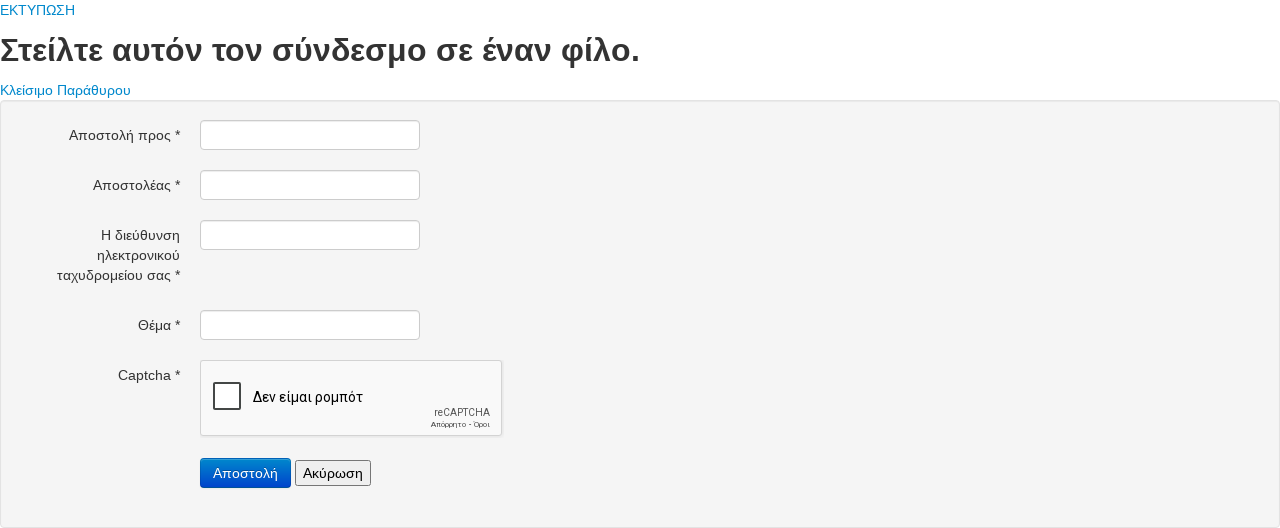

--- FILE ---
content_type: text/html; charset=utf-8
request_url: https://futurebs.gr/component/mailto/?tmpl=component&link=fd959f975ecd33efefff106603087876eb1b4d43
body_size: 3561
content:
<!DOCTYPE HTML>
<html lang="el-gr" dir="ltr" >
<head>
	<meta charset="utf-8">
	<base href="https://futurebs.gr/component/mailto/" />
	<meta name="keywords" content="e-learning, seminars, τα καλύτερα σεμινάρια, seminars 2025, εκπαίδευση, logistics, diplomas, πιστοποίηση, certification,
future business school, business, management, psychology, digital marketing, γραμματέας διοίκησης, πωλήσεις, coaching, δημόσιες σχέσεις, πτυχία, εκπαίδευση, Future Business School, coaching, life coach, business coach
" />
	<meta name="description" content="Το FUTURE BUSINESS SCHOOL είναι κορυφαίος εκπαιδευτικός φορέας και δραστηριοποιείται στο χώρο της εκπαίδευσης ενηλίκων στην Ελλάδα και στο εξωτερικό από το 2000. Παρέχει ποιοτικά προγράμματα επαγγελματικής εκπαίδευσης που πληρούν τις απαιτήσεις της αγοράς εργασίας διεθνώς, e-learning Diplomas και Σεμινάρια πιστοποιημένα από κορυφαίους φορείς πιστοποίησης. 
" />
	<meta name="generator" content="Joomla! - Open Source Content Management" />
	<title>FutureBS</title>
	<link href="/templates/megastar/favicon.ico" rel="shortcut icon" type="image/vnd.microsoft.icon" />
	<link href="/plugins/system/bdthemes_preloader/assets/themes/minimal.css" rel="stylesheet" type="text/css" />
	<link href="/plugins/system/bdthemes_shortcodes/css/shortcode-ultimate.css" rel="stylesheet" type="text/css" />
	<link href="/plugins/system/bdthemes_shortcodes/css/font-awesome.min.css" rel="stylesheet" type="text/css" />
	<link href="https://futurebs.gr/templates/megastar/css/shortcodes.css" rel="stylesheet" type="text/css" />
	<link href="/plugins/system/jce/css/content.css?aa754b1f19c7df490be4b958cf085e7c" rel="stylesheet" type="text/css" />
	<link href="/media/jui/css/bootstrap.min.css" rel="stylesheet" type="text/css" />
	<link href="/templates/megastar/css/component.css" rel="stylesheet" type="text/css" />
	<link href="/media/jui/css/bootstrap-extended.css" rel="stylesheet" type="text/css" />
	<link href="/media/jui/css/bootstrap-responsive.css" rel="stylesheet" type="text/css" />
	<script type="application/json" class="joomla-script-options new">{"csrf.token":"7a5ae323c7a003b8d793218feb6b1b53","system.paths":{"root":"","base":""},"system.keepalive":{"interval":3540000,"uri":"\/component\/ajax\/?format=json"}}</script>
	<script src="/plugins/system/bdthemes_preloader/assets/js/preloader.min.js" type="text/javascript"></script>
	<script src="/media/jui/js/jquery.min.js?ae6731229bab7c183f615e6f6c5bbd96" type="text/javascript"></script>
	<script src="/media/jui/js/jquery-noconflict.js?ae6731229bab7c183f615e6f6c5bbd96" type="text/javascript"></script>
	<script src="/media/jui/js/jquery-migrate.min.js?ae6731229bab7c183f615e6f6c5bbd96" type="text/javascript"></script>
	<script src="/plugins/system/bdthemes_shortcodes/js/shortcode-ultimate.js" type="text/javascript"></script>
	<script src="/media/system/js/core.js?ae6731229bab7c183f615e6f6c5bbd96" type="text/javascript"></script>
	<!--[if lt IE 9]><script src="/media/system/js/polyfill.event.js?ae6731229bab7c183f615e6f6c5bbd96" type="text/javascript"></script><![endif]-->
	<script src="/media/system/js/keepalive.js?ae6731229bab7c183f615e6f6c5bbd96" type="text/javascript"></script>
	<!--[if lt IE 9]><script src="/media/system/js/html5fallback.js?ae6731229bab7c183f615e6f6c5bbd96" type="text/javascript"></script><![endif]-->
	<script src="/media/plg_captcha_recaptcha/js/recaptcha.min.js?ae6731229bab7c183f615e6f6c5bbd96" type="text/javascript"></script>
	<script src="https://www.google.com/recaptcha/api.js?onload=JoomlaInitReCaptcha2&render=explicit&hl=el-GR" type="text/javascript"></script>
	<script src="/media/jui/js/bootstrap.min.js?ae6731229bab7c183f615e6f6c5bbd96" type="text/javascript"></script>
	<script src="/libraries/quix/assets/js/wow.js" type="text/javascript"></script>
	<script type="application/ld+json">
{"@context":"http:\/\/schema.org","@type":"Organization","name":"Future Business School","url":"http:\/\/www.futurebs.gr","logo":"https:\/\/futurebs.gr\/images\/logo.png","sameAs":["https:\/\/www.facebook.com\/Future.Business.School","https:\/\/twitter.com\/FutureBS","https:\/\/plus.google.com\/u\/0\/+futurebs2000","https:\/\/www.instagram.com\/futurebusschool","https:\/\/www.youtube.com\/channel\/UCiZprcFWVAw4NnT-wT5lPew","https:\/\/www.linkedin.com\/school\/2769451\/","https:\/\/gr.pinterest.com\/futurebusinesss\/pins"],"contactPoint":{"@type":"ContactPoint","telephone":"2105782931","contactType":"reservations"},"address":{"@type":"PostalAddress","streetAddress":"\u0392\u03b1\u03c3\u03b9\u03bb\u03ad\u03c9\u03c2 \u0391\u03bb\u03b5\u03be\u03ac\u03bd\u03b4\u03c1\u03bf\u03c5 41","addressLocality":"\u03a0\u03b5\u03c1\u03b9\u03c3\u03c4\u03ad\u03c1\u03b9","addressRegion":"\u0391\u03c4\u03c4\u03b9\u03ba\u03ae","postalCode":"12132","addressCountry":"\u0395\u03bb\u03bb\u03ac\u03b4\u03b1"}}
	</script>
	<script type="text/javascript">
new WOW().init();
	</script>
	
	<!-- Global site tag (gtag.js) - Google Ads: 1061918225 -->
<script async src="https://www.googletagmanager.com/gtag/js?id=AW-1061918225"></script>
<script>
  window.dataLayer = window.dataLayer || [];
  function gtag(){dataLayer.push(arguments);}
  gtag('js', new Date());

  gtag('config', 'AW-1061918225');
</script>
	<!-- Event snippet for ÎÎºÎ´Î®Î»ÏÏÎ·_ÎÎ½Î´Î¹Î±ÏÎ­ÏÎ¿Î½ÏÎ¿Ï conversion page -->
<script>
  gtag('event', 'conversion', {'send_to': 'AW-1061918225/tcDKCKmiyYgBEJGsrvoD'});
</script>
	<!-- Event snippet for Online-ÎÎ¯ÏÎ·ÏÎ·-Î£ÏÎ¼Î¼ÎµÏÎ¿ÏÎ®Ï conversion page -->
<script>
  gtag('event', 'conversion', {'send_to': 'AW-1061918225/B7GjCNWtyYgBEJGsrvoD'});
</script>
	<meta name="facebook-domain-verification" content="hbecchrz70a7gwt7e74s10pw8g1ft8" />
	<!-- Joomla Facebook Integration Begin -->
<script type='text/javascript'>
!function(f,b,e,v,n,t,s){if(f.fbq)return;n=f.fbq=function(){n.callMethod?
n.callMethod.apply(n,arguments):n.queue.push(arguments)};if(!f._fbq)f._fbq=n;
n.push=n;n.loaded=!0;n.version='2.0';n.queue=[];t=b.createElement(e);t.async=!0;
t.src=v;s=b.getElementsByTagName(e)[0];s.parentNode.insertBefore(t,s)}(window,
document,'script','https://connect.facebook.net/en_US/fbevents.js');
fbq('init', '1425979654382986', {}, {agent: 'pljoomla'});
fbq('track', 'PageView');
</script>
<noscript>
<img height="1" width="1" style="display:none" alt="fbpx"
src="https://www.facebook.com/tr?id=1425979654382986&ev=PageView&noscript=1"/>
</noscript>
<!-- DO NOT MODIFY -->
<!-- Joomla Facebook Integration end -->

	</head>
<body class="contentpane">
<div class="btn-bar">
      <a style="text-align:left;" href="javascript:window.print();">ΕΚΤΥΠΩΣΗ</a>
  </div>
	<div id="system-message-container">
</div>
    	<div id="mailto-window">
	<h2>
		Στείλτε αυτόν τον σύνδεσμο σε έναν φίλο.	</h2>
	<div class="mailto-close">
		<a href="javascript: void window.close()" title="Κλείσιμο Παράθυρου">
			<span>
				Κλείσιμο Παράθυρου			</span>
		</a>
	</div>
	<form action="/component/mailto/?task=send" method="post" class="form-validate form-horizontal well">
		<fieldset>
												<div class="control-group">
			<div class="control-label"><label id="emailto-lbl" for="emailto" class="required">
	Αποστολή προς<span class="star">&#160;*</span></label>
</div>
		<div class="controls"><input type="email" name="emailto" class="validate-email required" id="emailto" value=""
 size="30"    autocomplete="email"    required aria-required="true"  /></div>
</div>
																<div class="control-group">
			<div class="control-label"><label id="sender-lbl" for="sender" class="required">
	Αποστολέας<span class="star">&#160;*</span></label>
</div>
		<div class="controls"><input type="text" name="sender" id="sender"  value="" class="required" size="30"       required aria-required="true"      />
</div>
</div>
																<div class="control-group">
			<div class="control-label"><label id="emailfrom-lbl" for="emailfrom" class="required">
	Η διεύθυνση ηλεκτρονικού ταχυδρομείου σας<span class="star">&#160;*</span></label>
</div>
		<div class="controls"><input type="email" name="emailfrom" class="validate-email required" id="emailfrom" value=""
 size="30"    autocomplete="email"    required aria-required="true"  /></div>
</div>
																<div class="control-group">
			<div class="control-label"><label id="subject-lbl" for="subject" class="required">
	Θέμα<span class="star">&#160;*</span></label>
</div>
		<div class="controls"><input type="text" name="subject" id="subject"  value="" class="required" size="30"       required aria-required="true"      />
</div>
</div>
																<div class="control-group">
			<div class="control-label"><label id="captcha-lbl" for="captcha" class="required">
	Captcha<span class="star">&#160;*</span></label>
</div>
		<div class="controls"><div id="captcha" class=" required g-recaptcha" data-sitekey="6LevWD4qAAAAAL4cXdUWpHueQ82qg-jXhvPYR1S7" data-theme="light" data-size="normal" data-tabindex="0" data-callback="" data-expired-callback="" data-error-callback=""></div></div>
</div>
										<div class="control-group">
				<div class="controls">
					<button type="submit" class="btn btn-primary validate">
						Αποστολή					</button>
					<button type="button" class="button" onclick="window.close();return false;">
						Ακύρωση					</button>
				</div>
			</div>
		</fieldset>
		<input type="hidden" name="layout" value="default" />
		<input type="hidden" name="option" value="com_mailto" />
		<input type="hidden" name="task" value="send" />
		<input type="hidden" name="tmpl" value="component" />
		<input type="hidden" name="link" value="fd959f975ecd33efefff106603087876eb1b4d43" />
		<input type="hidden" name="7a5ae323c7a003b8d793218feb6b1b53" value="1" />	</form>
</div>

    <noscript><strong>JavaScript is currently disabled.</strong>Please enable it for a better experience of <a href="http://2glux.com/projects/jumi">Jumi</a>.</noscript></body>
</html>


--- FILE ---
content_type: text/html; charset=utf-8
request_url: https://www.google.com/recaptcha/api2/anchor?ar=1&k=6LevWD4qAAAAAL4cXdUWpHueQ82qg-jXhvPYR1S7&co=aHR0cHM6Ly9mdXR1cmVicy5ncjo0NDM.&hl=el&v=7gg7H51Q-naNfhmCP3_R47ho&theme=light&size=normal&anchor-ms=20000&execute-ms=30000&cb=16vjmbt80jqz
body_size: 48774
content:
<!DOCTYPE HTML><html dir="ltr" lang="el"><head><meta http-equiv="Content-Type" content="text/html; charset=UTF-8">
<meta http-equiv="X-UA-Compatible" content="IE=edge">
<title>reCAPTCHA</title>
<style type="text/css">
/* cyrillic-ext */
@font-face {
  font-family: 'Roboto';
  font-style: normal;
  font-weight: 400;
  font-stretch: 100%;
  src: url(//fonts.gstatic.com/s/roboto/v48/KFO7CnqEu92Fr1ME7kSn66aGLdTylUAMa3GUBHMdazTgWw.woff2) format('woff2');
  unicode-range: U+0460-052F, U+1C80-1C8A, U+20B4, U+2DE0-2DFF, U+A640-A69F, U+FE2E-FE2F;
}
/* cyrillic */
@font-face {
  font-family: 'Roboto';
  font-style: normal;
  font-weight: 400;
  font-stretch: 100%;
  src: url(//fonts.gstatic.com/s/roboto/v48/KFO7CnqEu92Fr1ME7kSn66aGLdTylUAMa3iUBHMdazTgWw.woff2) format('woff2');
  unicode-range: U+0301, U+0400-045F, U+0490-0491, U+04B0-04B1, U+2116;
}
/* greek-ext */
@font-face {
  font-family: 'Roboto';
  font-style: normal;
  font-weight: 400;
  font-stretch: 100%;
  src: url(//fonts.gstatic.com/s/roboto/v48/KFO7CnqEu92Fr1ME7kSn66aGLdTylUAMa3CUBHMdazTgWw.woff2) format('woff2');
  unicode-range: U+1F00-1FFF;
}
/* greek */
@font-face {
  font-family: 'Roboto';
  font-style: normal;
  font-weight: 400;
  font-stretch: 100%;
  src: url(//fonts.gstatic.com/s/roboto/v48/KFO7CnqEu92Fr1ME7kSn66aGLdTylUAMa3-UBHMdazTgWw.woff2) format('woff2');
  unicode-range: U+0370-0377, U+037A-037F, U+0384-038A, U+038C, U+038E-03A1, U+03A3-03FF;
}
/* math */
@font-face {
  font-family: 'Roboto';
  font-style: normal;
  font-weight: 400;
  font-stretch: 100%;
  src: url(//fonts.gstatic.com/s/roboto/v48/KFO7CnqEu92Fr1ME7kSn66aGLdTylUAMawCUBHMdazTgWw.woff2) format('woff2');
  unicode-range: U+0302-0303, U+0305, U+0307-0308, U+0310, U+0312, U+0315, U+031A, U+0326-0327, U+032C, U+032F-0330, U+0332-0333, U+0338, U+033A, U+0346, U+034D, U+0391-03A1, U+03A3-03A9, U+03B1-03C9, U+03D1, U+03D5-03D6, U+03F0-03F1, U+03F4-03F5, U+2016-2017, U+2034-2038, U+203C, U+2040, U+2043, U+2047, U+2050, U+2057, U+205F, U+2070-2071, U+2074-208E, U+2090-209C, U+20D0-20DC, U+20E1, U+20E5-20EF, U+2100-2112, U+2114-2115, U+2117-2121, U+2123-214F, U+2190, U+2192, U+2194-21AE, U+21B0-21E5, U+21F1-21F2, U+21F4-2211, U+2213-2214, U+2216-22FF, U+2308-230B, U+2310, U+2319, U+231C-2321, U+2336-237A, U+237C, U+2395, U+239B-23B7, U+23D0, U+23DC-23E1, U+2474-2475, U+25AF, U+25B3, U+25B7, U+25BD, U+25C1, U+25CA, U+25CC, U+25FB, U+266D-266F, U+27C0-27FF, U+2900-2AFF, U+2B0E-2B11, U+2B30-2B4C, U+2BFE, U+3030, U+FF5B, U+FF5D, U+1D400-1D7FF, U+1EE00-1EEFF;
}
/* symbols */
@font-face {
  font-family: 'Roboto';
  font-style: normal;
  font-weight: 400;
  font-stretch: 100%;
  src: url(//fonts.gstatic.com/s/roboto/v48/KFO7CnqEu92Fr1ME7kSn66aGLdTylUAMaxKUBHMdazTgWw.woff2) format('woff2');
  unicode-range: U+0001-000C, U+000E-001F, U+007F-009F, U+20DD-20E0, U+20E2-20E4, U+2150-218F, U+2190, U+2192, U+2194-2199, U+21AF, U+21E6-21F0, U+21F3, U+2218-2219, U+2299, U+22C4-22C6, U+2300-243F, U+2440-244A, U+2460-24FF, U+25A0-27BF, U+2800-28FF, U+2921-2922, U+2981, U+29BF, U+29EB, U+2B00-2BFF, U+4DC0-4DFF, U+FFF9-FFFB, U+10140-1018E, U+10190-1019C, U+101A0, U+101D0-101FD, U+102E0-102FB, U+10E60-10E7E, U+1D2C0-1D2D3, U+1D2E0-1D37F, U+1F000-1F0FF, U+1F100-1F1AD, U+1F1E6-1F1FF, U+1F30D-1F30F, U+1F315, U+1F31C, U+1F31E, U+1F320-1F32C, U+1F336, U+1F378, U+1F37D, U+1F382, U+1F393-1F39F, U+1F3A7-1F3A8, U+1F3AC-1F3AF, U+1F3C2, U+1F3C4-1F3C6, U+1F3CA-1F3CE, U+1F3D4-1F3E0, U+1F3ED, U+1F3F1-1F3F3, U+1F3F5-1F3F7, U+1F408, U+1F415, U+1F41F, U+1F426, U+1F43F, U+1F441-1F442, U+1F444, U+1F446-1F449, U+1F44C-1F44E, U+1F453, U+1F46A, U+1F47D, U+1F4A3, U+1F4B0, U+1F4B3, U+1F4B9, U+1F4BB, U+1F4BF, U+1F4C8-1F4CB, U+1F4D6, U+1F4DA, U+1F4DF, U+1F4E3-1F4E6, U+1F4EA-1F4ED, U+1F4F7, U+1F4F9-1F4FB, U+1F4FD-1F4FE, U+1F503, U+1F507-1F50B, U+1F50D, U+1F512-1F513, U+1F53E-1F54A, U+1F54F-1F5FA, U+1F610, U+1F650-1F67F, U+1F687, U+1F68D, U+1F691, U+1F694, U+1F698, U+1F6AD, U+1F6B2, U+1F6B9-1F6BA, U+1F6BC, U+1F6C6-1F6CF, U+1F6D3-1F6D7, U+1F6E0-1F6EA, U+1F6F0-1F6F3, U+1F6F7-1F6FC, U+1F700-1F7FF, U+1F800-1F80B, U+1F810-1F847, U+1F850-1F859, U+1F860-1F887, U+1F890-1F8AD, U+1F8B0-1F8BB, U+1F8C0-1F8C1, U+1F900-1F90B, U+1F93B, U+1F946, U+1F984, U+1F996, U+1F9E9, U+1FA00-1FA6F, U+1FA70-1FA7C, U+1FA80-1FA89, U+1FA8F-1FAC6, U+1FACE-1FADC, U+1FADF-1FAE9, U+1FAF0-1FAF8, U+1FB00-1FBFF;
}
/* vietnamese */
@font-face {
  font-family: 'Roboto';
  font-style: normal;
  font-weight: 400;
  font-stretch: 100%;
  src: url(//fonts.gstatic.com/s/roboto/v48/KFO7CnqEu92Fr1ME7kSn66aGLdTylUAMa3OUBHMdazTgWw.woff2) format('woff2');
  unicode-range: U+0102-0103, U+0110-0111, U+0128-0129, U+0168-0169, U+01A0-01A1, U+01AF-01B0, U+0300-0301, U+0303-0304, U+0308-0309, U+0323, U+0329, U+1EA0-1EF9, U+20AB;
}
/* latin-ext */
@font-face {
  font-family: 'Roboto';
  font-style: normal;
  font-weight: 400;
  font-stretch: 100%;
  src: url(//fonts.gstatic.com/s/roboto/v48/KFO7CnqEu92Fr1ME7kSn66aGLdTylUAMa3KUBHMdazTgWw.woff2) format('woff2');
  unicode-range: U+0100-02BA, U+02BD-02C5, U+02C7-02CC, U+02CE-02D7, U+02DD-02FF, U+0304, U+0308, U+0329, U+1D00-1DBF, U+1E00-1E9F, U+1EF2-1EFF, U+2020, U+20A0-20AB, U+20AD-20C0, U+2113, U+2C60-2C7F, U+A720-A7FF;
}
/* latin */
@font-face {
  font-family: 'Roboto';
  font-style: normal;
  font-weight: 400;
  font-stretch: 100%;
  src: url(//fonts.gstatic.com/s/roboto/v48/KFO7CnqEu92Fr1ME7kSn66aGLdTylUAMa3yUBHMdazQ.woff2) format('woff2');
  unicode-range: U+0000-00FF, U+0131, U+0152-0153, U+02BB-02BC, U+02C6, U+02DA, U+02DC, U+0304, U+0308, U+0329, U+2000-206F, U+20AC, U+2122, U+2191, U+2193, U+2212, U+2215, U+FEFF, U+FFFD;
}
/* cyrillic-ext */
@font-face {
  font-family: 'Roboto';
  font-style: normal;
  font-weight: 500;
  font-stretch: 100%;
  src: url(//fonts.gstatic.com/s/roboto/v48/KFO7CnqEu92Fr1ME7kSn66aGLdTylUAMa3GUBHMdazTgWw.woff2) format('woff2');
  unicode-range: U+0460-052F, U+1C80-1C8A, U+20B4, U+2DE0-2DFF, U+A640-A69F, U+FE2E-FE2F;
}
/* cyrillic */
@font-face {
  font-family: 'Roboto';
  font-style: normal;
  font-weight: 500;
  font-stretch: 100%;
  src: url(//fonts.gstatic.com/s/roboto/v48/KFO7CnqEu92Fr1ME7kSn66aGLdTylUAMa3iUBHMdazTgWw.woff2) format('woff2');
  unicode-range: U+0301, U+0400-045F, U+0490-0491, U+04B0-04B1, U+2116;
}
/* greek-ext */
@font-face {
  font-family: 'Roboto';
  font-style: normal;
  font-weight: 500;
  font-stretch: 100%;
  src: url(//fonts.gstatic.com/s/roboto/v48/KFO7CnqEu92Fr1ME7kSn66aGLdTylUAMa3CUBHMdazTgWw.woff2) format('woff2');
  unicode-range: U+1F00-1FFF;
}
/* greek */
@font-face {
  font-family: 'Roboto';
  font-style: normal;
  font-weight: 500;
  font-stretch: 100%;
  src: url(//fonts.gstatic.com/s/roboto/v48/KFO7CnqEu92Fr1ME7kSn66aGLdTylUAMa3-UBHMdazTgWw.woff2) format('woff2');
  unicode-range: U+0370-0377, U+037A-037F, U+0384-038A, U+038C, U+038E-03A1, U+03A3-03FF;
}
/* math */
@font-face {
  font-family: 'Roboto';
  font-style: normal;
  font-weight: 500;
  font-stretch: 100%;
  src: url(//fonts.gstatic.com/s/roboto/v48/KFO7CnqEu92Fr1ME7kSn66aGLdTylUAMawCUBHMdazTgWw.woff2) format('woff2');
  unicode-range: U+0302-0303, U+0305, U+0307-0308, U+0310, U+0312, U+0315, U+031A, U+0326-0327, U+032C, U+032F-0330, U+0332-0333, U+0338, U+033A, U+0346, U+034D, U+0391-03A1, U+03A3-03A9, U+03B1-03C9, U+03D1, U+03D5-03D6, U+03F0-03F1, U+03F4-03F5, U+2016-2017, U+2034-2038, U+203C, U+2040, U+2043, U+2047, U+2050, U+2057, U+205F, U+2070-2071, U+2074-208E, U+2090-209C, U+20D0-20DC, U+20E1, U+20E5-20EF, U+2100-2112, U+2114-2115, U+2117-2121, U+2123-214F, U+2190, U+2192, U+2194-21AE, U+21B0-21E5, U+21F1-21F2, U+21F4-2211, U+2213-2214, U+2216-22FF, U+2308-230B, U+2310, U+2319, U+231C-2321, U+2336-237A, U+237C, U+2395, U+239B-23B7, U+23D0, U+23DC-23E1, U+2474-2475, U+25AF, U+25B3, U+25B7, U+25BD, U+25C1, U+25CA, U+25CC, U+25FB, U+266D-266F, U+27C0-27FF, U+2900-2AFF, U+2B0E-2B11, U+2B30-2B4C, U+2BFE, U+3030, U+FF5B, U+FF5D, U+1D400-1D7FF, U+1EE00-1EEFF;
}
/* symbols */
@font-face {
  font-family: 'Roboto';
  font-style: normal;
  font-weight: 500;
  font-stretch: 100%;
  src: url(//fonts.gstatic.com/s/roboto/v48/KFO7CnqEu92Fr1ME7kSn66aGLdTylUAMaxKUBHMdazTgWw.woff2) format('woff2');
  unicode-range: U+0001-000C, U+000E-001F, U+007F-009F, U+20DD-20E0, U+20E2-20E4, U+2150-218F, U+2190, U+2192, U+2194-2199, U+21AF, U+21E6-21F0, U+21F3, U+2218-2219, U+2299, U+22C4-22C6, U+2300-243F, U+2440-244A, U+2460-24FF, U+25A0-27BF, U+2800-28FF, U+2921-2922, U+2981, U+29BF, U+29EB, U+2B00-2BFF, U+4DC0-4DFF, U+FFF9-FFFB, U+10140-1018E, U+10190-1019C, U+101A0, U+101D0-101FD, U+102E0-102FB, U+10E60-10E7E, U+1D2C0-1D2D3, U+1D2E0-1D37F, U+1F000-1F0FF, U+1F100-1F1AD, U+1F1E6-1F1FF, U+1F30D-1F30F, U+1F315, U+1F31C, U+1F31E, U+1F320-1F32C, U+1F336, U+1F378, U+1F37D, U+1F382, U+1F393-1F39F, U+1F3A7-1F3A8, U+1F3AC-1F3AF, U+1F3C2, U+1F3C4-1F3C6, U+1F3CA-1F3CE, U+1F3D4-1F3E0, U+1F3ED, U+1F3F1-1F3F3, U+1F3F5-1F3F7, U+1F408, U+1F415, U+1F41F, U+1F426, U+1F43F, U+1F441-1F442, U+1F444, U+1F446-1F449, U+1F44C-1F44E, U+1F453, U+1F46A, U+1F47D, U+1F4A3, U+1F4B0, U+1F4B3, U+1F4B9, U+1F4BB, U+1F4BF, U+1F4C8-1F4CB, U+1F4D6, U+1F4DA, U+1F4DF, U+1F4E3-1F4E6, U+1F4EA-1F4ED, U+1F4F7, U+1F4F9-1F4FB, U+1F4FD-1F4FE, U+1F503, U+1F507-1F50B, U+1F50D, U+1F512-1F513, U+1F53E-1F54A, U+1F54F-1F5FA, U+1F610, U+1F650-1F67F, U+1F687, U+1F68D, U+1F691, U+1F694, U+1F698, U+1F6AD, U+1F6B2, U+1F6B9-1F6BA, U+1F6BC, U+1F6C6-1F6CF, U+1F6D3-1F6D7, U+1F6E0-1F6EA, U+1F6F0-1F6F3, U+1F6F7-1F6FC, U+1F700-1F7FF, U+1F800-1F80B, U+1F810-1F847, U+1F850-1F859, U+1F860-1F887, U+1F890-1F8AD, U+1F8B0-1F8BB, U+1F8C0-1F8C1, U+1F900-1F90B, U+1F93B, U+1F946, U+1F984, U+1F996, U+1F9E9, U+1FA00-1FA6F, U+1FA70-1FA7C, U+1FA80-1FA89, U+1FA8F-1FAC6, U+1FACE-1FADC, U+1FADF-1FAE9, U+1FAF0-1FAF8, U+1FB00-1FBFF;
}
/* vietnamese */
@font-face {
  font-family: 'Roboto';
  font-style: normal;
  font-weight: 500;
  font-stretch: 100%;
  src: url(//fonts.gstatic.com/s/roboto/v48/KFO7CnqEu92Fr1ME7kSn66aGLdTylUAMa3OUBHMdazTgWw.woff2) format('woff2');
  unicode-range: U+0102-0103, U+0110-0111, U+0128-0129, U+0168-0169, U+01A0-01A1, U+01AF-01B0, U+0300-0301, U+0303-0304, U+0308-0309, U+0323, U+0329, U+1EA0-1EF9, U+20AB;
}
/* latin-ext */
@font-face {
  font-family: 'Roboto';
  font-style: normal;
  font-weight: 500;
  font-stretch: 100%;
  src: url(//fonts.gstatic.com/s/roboto/v48/KFO7CnqEu92Fr1ME7kSn66aGLdTylUAMa3KUBHMdazTgWw.woff2) format('woff2');
  unicode-range: U+0100-02BA, U+02BD-02C5, U+02C7-02CC, U+02CE-02D7, U+02DD-02FF, U+0304, U+0308, U+0329, U+1D00-1DBF, U+1E00-1E9F, U+1EF2-1EFF, U+2020, U+20A0-20AB, U+20AD-20C0, U+2113, U+2C60-2C7F, U+A720-A7FF;
}
/* latin */
@font-face {
  font-family: 'Roboto';
  font-style: normal;
  font-weight: 500;
  font-stretch: 100%;
  src: url(//fonts.gstatic.com/s/roboto/v48/KFO7CnqEu92Fr1ME7kSn66aGLdTylUAMa3yUBHMdazQ.woff2) format('woff2');
  unicode-range: U+0000-00FF, U+0131, U+0152-0153, U+02BB-02BC, U+02C6, U+02DA, U+02DC, U+0304, U+0308, U+0329, U+2000-206F, U+20AC, U+2122, U+2191, U+2193, U+2212, U+2215, U+FEFF, U+FFFD;
}
/* cyrillic-ext */
@font-face {
  font-family: 'Roboto';
  font-style: normal;
  font-weight: 900;
  font-stretch: 100%;
  src: url(//fonts.gstatic.com/s/roboto/v48/KFO7CnqEu92Fr1ME7kSn66aGLdTylUAMa3GUBHMdazTgWw.woff2) format('woff2');
  unicode-range: U+0460-052F, U+1C80-1C8A, U+20B4, U+2DE0-2DFF, U+A640-A69F, U+FE2E-FE2F;
}
/* cyrillic */
@font-face {
  font-family: 'Roboto';
  font-style: normal;
  font-weight: 900;
  font-stretch: 100%;
  src: url(//fonts.gstatic.com/s/roboto/v48/KFO7CnqEu92Fr1ME7kSn66aGLdTylUAMa3iUBHMdazTgWw.woff2) format('woff2');
  unicode-range: U+0301, U+0400-045F, U+0490-0491, U+04B0-04B1, U+2116;
}
/* greek-ext */
@font-face {
  font-family: 'Roboto';
  font-style: normal;
  font-weight: 900;
  font-stretch: 100%;
  src: url(//fonts.gstatic.com/s/roboto/v48/KFO7CnqEu92Fr1ME7kSn66aGLdTylUAMa3CUBHMdazTgWw.woff2) format('woff2');
  unicode-range: U+1F00-1FFF;
}
/* greek */
@font-face {
  font-family: 'Roboto';
  font-style: normal;
  font-weight: 900;
  font-stretch: 100%;
  src: url(//fonts.gstatic.com/s/roboto/v48/KFO7CnqEu92Fr1ME7kSn66aGLdTylUAMa3-UBHMdazTgWw.woff2) format('woff2');
  unicode-range: U+0370-0377, U+037A-037F, U+0384-038A, U+038C, U+038E-03A1, U+03A3-03FF;
}
/* math */
@font-face {
  font-family: 'Roboto';
  font-style: normal;
  font-weight: 900;
  font-stretch: 100%;
  src: url(//fonts.gstatic.com/s/roboto/v48/KFO7CnqEu92Fr1ME7kSn66aGLdTylUAMawCUBHMdazTgWw.woff2) format('woff2');
  unicode-range: U+0302-0303, U+0305, U+0307-0308, U+0310, U+0312, U+0315, U+031A, U+0326-0327, U+032C, U+032F-0330, U+0332-0333, U+0338, U+033A, U+0346, U+034D, U+0391-03A1, U+03A3-03A9, U+03B1-03C9, U+03D1, U+03D5-03D6, U+03F0-03F1, U+03F4-03F5, U+2016-2017, U+2034-2038, U+203C, U+2040, U+2043, U+2047, U+2050, U+2057, U+205F, U+2070-2071, U+2074-208E, U+2090-209C, U+20D0-20DC, U+20E1, U+20E5-20EF, U+2100-2112, U+2114-2115, U+2117-2121, U+2123-214F, U+2190, U+2192, U+2194-21AE, U+21B0-21E5, U+21F1-21F2, U+21F4-2211, U+2213-2214, U+2216-22FF, U+2308-230B, U+2310, U+2319, U+231C-2321, U+2336-237A, U+237C, U+2395, U+239B-23B7, U+23D0, U+23DC-23E1, U+2474-2475, U+25AF, U+25B3, U+25B7, U+25BD, U+25C1, U+25CA, U+25CC, U+25FB, U+266D-266F, U+27C0-27FF, U+2900-2AFF, U+2B0E-2B11, U+2B30-2B4C, U+2BFE, U+3030, U+FF5B, U+FF5D, U+1D400-1D7FF, U+1EE00-1EEFF;
}
/* symbols */
@font-face {
  font-family: 'Roboto';
  font-style: normal;
  font-weight: 900;
  font-stretch: 100%;
  src: url(//fonts.gstatic.com/s/roboto/v48/KFO7CnqEu92Fr1ME7kSn66aGLdTylUAMaxKUBHMdazTgWw.woff2) format('woff2');
  unicode-range: U+0001-000C, U+000E-001F, U+007F-009F, U+20DD-20E0, U+20E2-20E4, U+2150-218F, U+2190, U+2192, U+2194-2199, U+21AF, U+21E6-21F0, U+21F3, U+2218-2219, U+2299, U+22C4-22C6, U+2300-243F, U+2440-244A, U+2460-24FF, U+25A0-27BF, U+2800-28FF, U+2921-2922, U+2981, U+29BF, U+29EB, U+2B00-2BFF, U+4DC0-4DFF, U+FFF9-FFFB, U+10140-1018E, U+10190-1019C, U+101A0, U+101D0-101FD, U+102E0-102FB, U+10E60-10E7E, U+1D2C0-1D2D3, U+1D2E0-1D37F, U+1F000-1F0FF, U+1F100-1F1AD, U+1F1E6-1F1FF, U+1F30D-1F30F, U+1F315, U+1F31C, U+1F31E, U+1F320-1F32C, U+1F336, U+1F378, U+1F37D, U+1F382, U+1F393-1F39F, U+1F3A7-1F3A8, U+1F3AC-1F3AF, U+1F3C2, U+1F3C4-1F3C6, U+1F3CA-1F3CE, U+1F3D4-1F3E0, U+1F3ED, U+1F3F1-1F3F3, U+1F3F5-1F3F7, U+1F408, U+1F415, U+1F41F, U+1F426, U+1F43F, U+1F441-1F442, U+1F444, U+1F446-1F449, U+1F44C-1F44E, U+1F453, U+1F46A, U+1F47D, U+1F4A3, U+1F4B0, U+1F4B3, U+1F4B9, U+1F4BB, U+1F4BF, U+1F4C8-1F4CB, U+1F4D6, U+1F4DA, U+1F4DF, U+1F4E3-1F4E6, U+1F4EA-1F4ED, U+1F4F7, U+1F4F9-1F4FB, U+1F4FD-1F4FE, U+1F503, U+1F507-1F50B, U+1F50D, U+1F512-1F513, U+1F53E-1F54A, U+1F54F-1F5FA, U+1F610, U+1F650-1F67F, U+1F687, U+1F68D, U+1F691, U+1F694, U+1F698, U+1F6AD, U+1F6B2, U+1F6B9-1F6BA, U+1F6BC, U+1F6C6-1F6CF, U+1F6D3-1F6D7, U+1F6E0-1F6EA, U+1F6F0-1F6F3, U+1F6F7-1F6FC, U+1F700-1F7FF, U+1F800-1F80B, U+1F810-1F847, U+1F850-1F859, U+1F860-1F887, U+1F890-1F8AD, U+1F8B0-1F8BB, U+1F8C0-1F8C1, U+1F900-1F90B, U+1F93B, U+1F946, U+1F984, U+1F996, U+1F9E9, U+1FA00-1FA6F, U+1FA70-1FA7C, U+1FA80-1FA89, U+1FA8F-1FAC6, U+1FACE-1FADC, U+1FADF-1FAE9, U+1FAF0-1FAF8, U+1FB00-1FBFF;
}
/* vietnamese */
@font-face {
  font-family: 'Roboto';
  font-style: normal;
  font-weight: 900;
  font-stretch: 100%;
  src: url(//fonts.gstatic.com/s/roboto/v48/KFO7CnqEu92Fr1ME7kSn66aGLdTylUAMa3OUBHMdazTgWw.woff2) format('woff2');
  unicode-range: U+0102-0103, U+0110-0111, U+0128-0129, U+0168-0169, U+01A0-01A1, U+01AF-01B0, U+0300-0301, U+0303-0304, U+0308-0309, U+0323, U+0329, U+1EA0-1EF9, U+20AB;
}
/* latin-ext */
@font-face {
  font-family: 'Roboto';
  font-style: normal;
  font-weight: 900;
  font-stretch: 100%;
  src: url(//fonts.gstatic.com/s/roboto/v48/KFO7CnqEu92Fr1ME7kSn66aGLdTylUAMa3KUBHMdazTgWw.woff2) format('woff2');
  unicode-range: U+0100-02BA, U+02BD-02C5, U+02C7-02CC, U+02CE-02D7, U+02DD-02FF, U+0304, U+0308, U+0329, U+1D00-1DBF, U+1E00-1E9F, U+1EF2-1EFF, U+2020, U+20A0-20AB, U+20AD-20C0, U+2113, U+2C60-2C7F, U+A720-A7FF;
}
/* latin */
@font-face {
  font-family: 'Roboto';
  font-style: normal;
  font-weight: 900;
  font-stretch: 100%;
  src: url(//fonts.gstatic.com/s/roboto/v48/KFO7CnqEu92Fr1ME7kSn66aGLdTylUAMa3yUBHMdazQ.woff2) format('woff2');
  unicode-range: U+0000-00FF, U+0131, U+0152-0153, U+02BB-02BC, U+02C6, U+02DA, U+02DC, U+0304, U+0308, U+0329, U+2000-206F, U+20AC, U+2122, U+2191, U+2193, U+2212, U+2215, U+FEFF, U+FFFD;
}

</style>
<link rel="stylesheet" type="text/css" href="https://www.gstatic.com/recaptcha/releases/7gg7H51Q-naNfhmCP3_R47ho/styles__ltr.css">
<script nonce="AqxxIoS5zSVukehLUZr0nQ" type="text/javascript">window['__recaptcha_api'] = 'https://www.google.com/recaptcha/api2/';</script>
<script type="text/javascript" src="https://www.gstatic.com/recaptcha/releases/7gg7H51Q-naNfhmCP3_R47ho/recaptcha__el.js" nonce="AqxxIoS5zSVukehLUZr0nQ">
      
    </script></head>
<body><div id="rc-anchor-alert" class="rc-anchor-alert"></div>
<input type="hidden" id="recaptcha-token" value="[base64]">
<script type="text/javascript" nonce="AqxxIoS5zSVukehLUZr0nQ">
      recaptcha.anchor.Main.init("[\x22ainput\x22,[\x22bgdata\x22,\x22\x22,\[base64]/[base64]/bmV3IFpbdF0obVswXSk6Sz09Mj9uZXcgWlt0XShtWzBdLG1bMV0pOks9PTM/bmV3IFpbdF0obVswXSxtWzFdLG1bMl0pOks9PTQ/[base64]/[base64]/[base64]/[base64]/[base64]/[base64]/[base64]/[base64]/[base64]/[base64]/[base64]/[base64]/[base64]/[base64]\\u003d\\u003d\x22,\[base64]\x22,\x22w5Epw6xkw6LCocOBwq8iw7TCkcKHwqzDq8K7EMOlw6oTQWJmVsKpR0PCvmzCtTLDl8KwRGoxwqtNw48Tw73CsTpfw6XChMKMwrctIcOZwq/DpBQ7woR2d1PCkGhcw5pqDDh+cTbDhAttPmFhw6FPw45jw5TDkMOYw53DkDjDpR1dw6jCiE5gCjnCs8O9Vz0xw5x5ZybCl8OBwq3DiE7DksKlwoZXw7zDj8OMOcKzw4IAw6bDqcOvaMKdEMKkw6/CmCTCq8OgVsK2w7d6w4U6Q8Ogw7Y9wp8Dw4jDjivDnkTDtyNKT8O/acKuA8Kcw5clakgtDcKdRQ/CnQtqIcKLwpBxJzYcwoPDi0fDncKIZMOcwqzDsVDDt8Omw7DCsUgkw7TCqUrDgcKjw5VYZMKPEcO6w4bCokN+IsKVw4YRJsKAw6Jkwqh5AmJew7/CqcOawplmdsO8w7PCiw9tbcO1w44GA8Kzwpp/LsO9wrzCpEDCocOvZsO8CnrDnxU2w5fCiGrDuEEGw5d4bSVHch96w7ASRTVew7DDpid5GMO9a8KRUyR7GgTDjsKewo1BwrrDlUhGwoTCggMvM8K/Y8O6T3rCnXDDmsKdN8ObwpLDicOwN8KDYMKaBT4Iw4Yowp3Cow9eUsOUwoVswqfCt8K6EgvDpcOhw6xaAVHCkAR9woDDjnbDusORN8OcXcOqf8OmLhfDmmQLP8OwT8Opwp/Ds29dGcO8wptCMw7CmsOxwqPDgcOVPGR0wqHCgHnDozgXw6A3w7BtwpzCpDYew6hfwolnw5HCkMKvwrtoLSleFS8JL1LDo0PCmsOxwpJAw7BjT8Ojwr1KTRtyw7cYw7fDtcKDwpVNNFfDksKVJcOucMKHw4rCrsKzPm/DgA0OEMKzfsOiwqbCj0ULBg0oOMOvccKhIMKswq5DwojCusKkCQfCtMKiwqRqwrg+w5jCr2o+w646Ty08w7nCtmgGBE0uw7nDuHw/fWzDl8OTaz3DrsOfwrIzw79gOsOeVhZgRcOiNghYw4VQw6cJw4rDoMO1wrkHHAN9woVVCsOtwrXCt0JFfjFVw48/[base64]/Y8K5ShsVTMKPw4LCksOGwoJHXMOGw6PCuMKHZFhrQ8KKw68jwq4tUcOtw74Tw48eQ8KWw6kdwrt+O8OzwpcHwozDmQbDi3TCgMKyw6IDwrLDuh3DlxBjV8Kcw6xGwrvCgsKMw4XCjT7DhcKkw5p7eQnChsOdw5TCqWvDu8OCwrLDvR3ChsKfa8O/ZF8ONXbDvTvCicK8W8KPIMKuPQtoTzVbw5cow43CncK8B8OBNcKsw41TegpUwqVSNQ/DkQ9FWwHCnmHCvMKRwq3DncONw7NrBmPDv8Kow4vDiUkHwr0IHcKIw5/CjwbCviZ4D8Oqw44XFGIGLMOaFsK/IR7Dlj3CtEU1w5HCs29Gw6/[base64]/DhsOpwpvCi2UTw4nCpcKFDMKhwobDoG9bMTXCo8OWw5fDosKIZSFpRkkxMsKOw6vCp8O5w5jDgHbDghjDlcKSw5TDuFY2G8KzYMOYQ1BQCsO0wqgkwpojTW3CosOxSDsKNcKzwqXCuTZ/w6pnJDsmWmDCnnjCgsKHw6DDrcOmNFXDkMKmw6LCnMK0PgtjLWHCn8OQaEXCjjUSw71/[base64]/wrM1HsOkw64KIWzDu8OwwpkMw4wcacKcGcO6wp/CuMO6az5TfAXCtyrCmgTDucKVY8OJwpHCmsO0HCEhEz3CgCwwJQBvGsKQw50ewqQZYEkmFMOnwq0aZcORwr95ZMOkw7Yaw5vCpgnChSlUPsKJworCkMKew4DDi8Ozw4jDlMK2w6bCo8Khw45lw6hjIsOfRMKsw6J/w6LCrDNfAV83AMOeNxBdT8KnKSjDgyhDfXEUwq/CtMOMw57DrcKARsOmWMKCU0Nuw6BQwovCqkMRcMKCfn/DiFjCk8KEAULCncKIMMOtdClXEsOEB8OpFFPDtAhpwpwdwoIHRcOKw7TCs8K2wqrCnMOiwowswqRiw7TCo27Cv8OUwrDCtDHChsOzwokCc8KDBxHCpMO1NsKdRsKmwpPDrB7ChMKyTsKULXsHw4XDn8Kjw7o3K8K7w5/CszDDl8KLMcKCw5Buw6LDt8KBwr7DgnIsw44ZwovDosOsMcO1w5nCscKBE8OUaVUiw6BHwqNIwp/DshHCh8OHAxw9w4PDgcKmdyAww4/ClsOWw40kwpnDo8O5w4LDhClSdlfCpywOwrDCmcORHjXDqsObS8K0PsOzwrTDhzRUwrjChRAJMljDj8OEaWQDLyl1wrFzw6V3MsKwfMKTTwUrRgLDrsK0UC8BwrcMw6V0GsOvan09wonDtilPw6XCiE1awq7CisK7ZBBHdGcGeSIbwp/DosK+woNCwpTDuWrDmMKEGMKSKHXDs8ORYMKMwrbCqATCocO4ZsKab1nChxDDpMKjKgDClg/[base64]/WiHDtcOiw4ohBcOQC8OlPV3CgCdSwqXDhB7CpcKsw7PDk8KgA0Z8woUNw7A7GMKGJsOUwrDCimhtw73DjTFrw5LDu1vCu0UNwpIbecO/[base64]/DlcOMf8ORZ1DCoSXDsiTCs8KFSR7Di8OybcKBw7NFVC45awHDksOzbjHDiGcZOylwIlLCs0HDscKhOsOfBcKIfVXDlxrCrAHDgHtAw7stZsOuaMOGwqvCtms1UGrCg8KFNjd1w7Zqw70Dw7siSycJwqg6H03DoRnCj18Iwp7DpsK/woIZw6XDh8OSX1wxf8KcXsO+woRwYcOxw4dUJXA9w4rCpy05SsO6UMKiNMOrwr0QYMKyworDujwcHw5RYcO7AcKOw7wPNlHDl1EuGsO4wrzDi1vDqDl/wp3DpAbCicK5w7vDigsWY3hQDcOowoo7KMKgwrTDmMKPwp/Dqz0sw6BycHxVG8OUw57CrnAoTsKtwr7CilZ9E3/Csj4/bMOCJcKxYjTDncOiTcK6wrcYwpTDmALDiAJ4IQlfCmbDq8O2MWrDpMKkXcKoKmFDCMK8w7FjbsKyw65gw5/CuxvCm8K9OGDDmj7CqlbCu8KKw4ZobcKrwonDssKLKcOPworDjMKRw7ADwofDtcOIZwcawpDCiyAyY1LCgsOZO8KkdD0lHcK6H8K4Z3gaw5UQAx7DiBPDqF/CtMOcEsOQAsOIw6A9ThNZw6lbAcOLcA09DQHCgMOow446FmNRwqhBwr3Dh2fDqcO7wofDsWkjAzsKeFNMw6ZFwr0Cw4UtW8O/WsOJbsKTVlAgGWXCqVkwIcOCez4WwpHCkRVgwoHDimjCkTfDgcK0woHDocOAFMOXEMKUMHXCsS/Co8Knw4bDrcKQASPCssO0TMKbwobDiz/DrsKZacK1FHktbQQgMMKkwrHCqHHCuMOFBsOAw77DnRHDncOSw44LwokNwqQkOsK3dRHDpcKpwqDDksOvw7NBw655BTXCkVEjY8OYw6vCu0LDg8Odd8O7WcK5w5liwr/DvgDDkFAGf8KoZ8OvEk01MsK4ZsK8wrIELMKXdnDDk8KBw6PDi8KJZUvDi2MrRcKtBVjDmsONw6YOw5QyOncpG8KlYcKfw6fCpMKLw4vCn8Onw43Co3LDqsKaw5BgHnjCvAvCosKRXsOjw47DpX5Ow4TDvxY0w6nCuGjDlFYCG8OPw5EGw4QPwoDCoMKqwo/[base64]/Dm8ORcsOochAURRrDtkQvw7Q8w5fDqHvDnR7ClMO6w5rDki3DjMO0aF/DtBlswoEiE8OuC1/Dqn7CunBvM8K+CSTCjCpgw5LCpTYNw4PCjznDp3NCwqxGfDR3woAGwoRcQgjDgF9ldcOxw7onwp3Do8KmLsOsQ8K0wpnDtsOafjM1w4TDnsO3w6h9w6vDsF/[base64]/[base64]/[base64]/CoQrChAVtCMO7w4DClcObwoPDkcKWCcOjw4/Dj3vCvMKiwoLDpWwTBsOiwpNwwrI/wqQLwplLwq9pwqFZAkNNB8KWA8Kyw69LaMKFw77Dq8Oew4nDgMKkEcKeLh3DgcK2Wi8PEcO3IWfDocKWP8OlDgQjEcKMLyYpwoTDr2Q9fsO+wqM1w4LChMOSwoPDrsK8w5vCpgTCh0fCn8KOJiYBeC84wrHCnE/Dkx3CiCzCt8Kow6kawpkGw69eRndDfATClgQrwrIuwpxTw5jDux3DkDXDn8KxEk1bw4jDu8Ofw7/CjynCtcKlSMO0woBAwpNeAS5cWcOrw7XDi8KpwpXCpcKVOcOGXj7Clx0Fw6DCtcOgasKRwpBpwqJ9B8OSw4BSYXnCssOYw7VFCcK7MjjDqcO/BywJcVZEYnbChT4iEkTCqsKYUU8tQcOeVcK2wqDClWPDscKew4sEwoXCnTzDu8OyE2LClcKaYMKQDnrDokPDmE9EwotZw5BXwr3Cv33DjsKIcGbCqMOLBkjCsCHDuR4Uw5DDnBANwrcvw6rCrGIowp85acKqGMKKwo/DnD0gw5DCrcOCYMOUwrRfw5k+wqXCiiQtPX/[base64]/CksO7w7t+ICjDux/CucKiwoBAfTYEwpTCtAA9w58vDXLDp8OTw5vDhDFAw617w4PCuBzDmzhNw77DrxrDgcKXw5wbEsKwwqXDnGvCj3vDgcKrwr4wc0ocw5IYw7MTcMO8DMOXwqbDtTnCj2LDgcKsSiJ3fsKvwrDCh8OzwoPDucKXCBk2YDjDrwfDrcOkQ19JU8K/[base64]/Dj8O4w6vDksOXwp9ewqXCtMK/w5V1w4lyw54Xw7fCpAIXwrgCwrNWwq0tW8KNK8OSVsKEw64hN8KNwqI/c8Odw7wywqNkwpg8w5jCoMOEKcOMw7PCiDIwwptww5M3TxFlw4zChMOrwo3CoRbDnsOxB8KnwpoOIcKPw6d/[base64]/Ol3DuSTCiSLCicKzwqR8w4w2bMOXw6vDs8OJw7kmwoB1XMOuKUc4wowscV7Dr8O9esOew7LDj04JRQbDpE/DjsKnw5rDusOnw7PDsQ8Cw7HDkmLCp8OEw6kewojCvBxGdsKfF8Kuw4XCvMO7IyPCj3NLw6TCpMOSwqd3w6nDoE7CnsKCcSwVLDAcVA4hf8Kaw4nCtEVYMMOhw5A3AMKYXU/Cr8OAw53Ck8O1wrUCPk0kE15vUlJEasO5w4ACUR7CrcO9BMOsw6g5ZlDCkCfCuFzCl8KNwozDnn9HcUsbw7toJRDDsRVnwqEKF8K0wq3DtWvCosOhw41Ywr/Ds8KPbcKwexDDkcO2w7XDr8O+T8OMw5/Ch8Kkw4EnwoQ+wrlNw53Cj8Ocw48cw5TDvMKvw4PDiSxYRcOCQMOSeWHDpkUEw6bCmloOwrXDmRNgw4Qow6rCoRXCuFtaFsK2wr5vHMONKsKVNsKwwrAow7rCsCnCocOfMXwMCg3DrV/CqAZMwol7DcODKn53T8OKwqjCmE5ewq4swpvCpQ9Sw5jDlnQZXhXChcObwqAUW8Ocw4/ChsOAwpV1AH3Dk0s9NUkFCsOcLnJZWELCjcOPUB5bXU5Fw7XCucOxw5bDosOmJyAwEMKewrcnwpgVwpjCi8KsJUrDsBx6f8O/dRbCtsKsBzDDm8OVOcKTw6Ndwp3DgDbDoVHChTzCn3/ChF/Dr8KzLQRSw411w50NAsKAN8KTNzhcDBLChmPDnBfDlX3Dj2jDi8KiwoRRwr7CpsKgE07DoA3ClcKcECjCvmzDjcKZw4s2LcKZJW83w6vCrGPDsA7Cp8OzUcKgwqnCpicAcSLCuj7DhX/ClRwlUgvCscOXwqkqw5PCssKVeg7CvzltM2vDicKywqHDqULCocOqERHDlsOPAnkSw6ZMw4zDpMKJb0TCnMKzOw0YTMKqJ1PDrxrDqcOPNGDCtyovDsKJw77CsMKycMKVw6TChB1rwpc0wrItPQHCicOrD8KGwqx1FBRnFx9mJcOHJHdaFg/DvCJxMg9nw47CkQ/Cj8K4w7jCgMOSw7YtcjLDjMKyw4IOYh/DqcOeUDVKwokgVH9ccMOVw7vDqMKvw7Fww6xpYQDChxpwMcKFw7F0VMK1w6Y8wqF/[base64]/CtcOsDsOhw6MWKzIYwqbCvTRZaFvDrCAmajA2w6JDw4XCj8OZw4MmOREeLRwKwpHDgUDCgSAaDMKJKAjDoMOzKiDCuhrCvsOcc0d/c8KiwoPDiWo1wqvCqMOLZcKXw6DDqsOGw5V+w5TDl8Kreh7CtG52wpPDisKYw74AR1/DksKFXMKxw4s3K8OLw53DsMOCw6/CqcOjJMKYwqnCm8KOMQsZU1FTPnZVwrZgS0dOD343UsKHMsOCQlzDosOpNBA4w5HDpQTCnMKBG8OmLsOPwr/CmWU0QQx5w5MaGMKawo4KB8O/[base64]/DosOlwoE/wpzDmMOnU3U0w7vClXXCkjjComJUQjoERxg0wr3DgcOdwqYUw5nCosKUah3DjcKCWgnCmw/[base64]/DrsO8HRNlwp8hw4law7d4wojDgA0JwoQdKMOxw7UWwoDDlwV4bsOWwqbCu8OfJ8O1fTt1amkkfzXCicO6QcOrDcOZw7wrbMOtBsO3YcOYE8KDwoHCgCfCnCgtWlvCocODWW3DgsOjw5nDn8OTVBXCncO/NgYBQ3vDsTdMwrTCtMOzc8OaQ8OCwrzDsjPCjmJxwr7DucOyACnDuHEIcDTCsRkiIDx1QVbDiTNpw4MJw5gjKA1awq41AMK6Q8OTHcO2wrnDtsKcwp/DuT3CgjBfwqhzw7oRdy/ClnDDuG8zG8Kxw6NzaCDCisODRcKaEMKje8KqLsOVw4/[base64]/wq7CoUxFw6LCtydbR1DDkcOZwoEbwrnCpsO/wr8pwqE0AMO3w5jCtGrCuMOMwqrCrMOVwppcw5EiJCXDgDlNwop8w7lqGCHCp3JsC8KuUUkGCmHDo8KXwpnCsX/CkMOvw58HHMKEesKKwrA7w4vDmMK8UMKBw4kow60hwot3akLCuylpwpsTwpUfwrDDrsOqDcOuwpzDrzgJw4YDbsOEXW3Dghtpw58TLR02w47Cqltwe8KkacO3QMKIEsKBMV3DtQHDrMOEQMKMClPDskHChMKWSMOkw5cLAsKZU8KAw7HCgsOSwqgOe8Oiwq/DjiPCvMOBw7rDssO0BRcxHSDCiBHDoRVQKMKkRSXDksKDw4kPHAULwrbCtsKORGnCsWBnwrbCkh56TMKuW8Kew5JGwqJQVwUIw43DvS3DgMKxW3MCQDM4DFnCtMO5eTDDtBnCp39hZsK0w6jDmMKxQgQ5wpI/wq3Dtj1kcB3CgxMgw5xLw7dhXncTD8OgwpHCi8KfwrB9w5rDj8ORMSfCjsK+wrZ4w4PDjF/Dg8OHRR7CkcKQw5Vow5QkwoTCrMKcwokgw6zCk2/Cu8OMwq9HaxDCnsOfWXDDqFgzTG3Dq8OsJ8KeQ8O+w7NZHcKdw4BQYHJlDzLCqUQCBRIew5NwXEsRD2cMVEVmw4Aiw4hSwptrwo3DoxdDw6x+wrBZRMKWwoEADMKCOsOvw5N5wrMPZEh+wrVuEcKqw4dkw7/DuFRgw75iG8KdVAxqwrjCmMOLVcOkwoIJFwQeScK2PkjDjz0gwqnDtMOSbXTDjjzDpcKIBsKkRsO6ZcK3wr7Cq2gVwp0NwqPDonjCv8ObMcOrw4/DvsOxwoBVwr5yw64FLBXCusKwHcKiLcOVelzCm0PDu8Kdw4fCrH43wopPw7DDpMOgwq9jwqTCu8KDe8KKXsK9DMKWT33Dum1SwqDDiEh+fxHCvcOneGAEGcKcDMKsw5cyW1vDtMO3LsO8cjTDlAHCicKXw6/[base64]/[base64]/CsMOcFk/CuhzDkkHCo8Olw5cgHWJmXMOhw6YJP8K/wr3DmcOeRwTDusORDMOMwqXCtMKBesKuKD0BXDTCusO6QMKhfU1Ww47CjwYZOMKoHQtTwrfDv8O5Y0TCrMKsw7xQP8KqTMOnw5J9w7N8RcOOwpotFC8bXy0oM1TCncKAJMK6HWXCpcKEAMKJaFYjwqLDu8O/A8OYJxTDn8KHw48cNsKDw6A5w6IwXyZPDsO7EmjDuRjCpMO5WMO3JgXClMOewpVTwqsdwqnDj8OAwp3Du15Uw5B8wqk4L8KeBsO+Hi9RJ8O1w73CoiZ/[base64]/Ds8OFwqnDjsOhw4rDvTnDkHLDiMOVwqtxFMKNw7Bnw4TCjlRnwqJWIDfDogXDv8KIwr52F2bCriPDosKST1bDmHoGCU0Fw5QkK8Kiwr7ChcOAfMOZOgRyPA0jwqMTw6HDpMOBfgVpXMKww7xJw69bYk4BADfDk8KOUCs/eAHCkMOLw5nChE3DucO3IEJKBxXDqsOGKBjCnMOPw47Dlh/DrC4pZcKYw6Ndw7PDiGYNwpfDgVxPLsO/w5liw7hmw614JMK8bcKcWsO8ZMK0wrwbwr0tw5QVX8O4DcO5JsOBwoTCu8KxwpPDmDx0w6bDmGsdLcOXCsK/[base64]/w7NQfFp0wpXClMOhXcKvFSrDj3bCqcOQwqLCgjhlwprDs3HDgn8iBxTDpUIOXCnDlMOGDsKKw4Q1w5Uzw6cFSx1lCS/CrcKzw6/CtkxOw6bCsB3CiRTDmcKMw4IMJUV1RMKbwp7DgsOSZ8OUw6ATw64iw4F3JMKCwo1hw7E6wo1mLsOrHHh/QsKOwpkQwoHCtsOMwqN0w4bDkT7Dpx3Co8OUM3F5B8Oab8K6DFASw7hXwpJRw4s6wpgFwojCjgDDpcO9KcKWw5hgw4rCv8KydMK/w7vDkhZMbQ/Dh2zCj8KZGsOwJ8OWIGtUw4wYw5DDg14awrrDrWNQUcOHRkDCjMOECsO7ZHxINsOGw7wQw70Nw5jDmgXCghhmw58EYVvCm8Oqw4nDrcKiwqQ4Qnldw41tw4/DvsKKw5B4wrVmwrTDn04kw6Qxw6AFwoxjw6wfw7jCrsKINFDCvFdTwrhQdyI3w5jDn8OlJcOrD2/DkcOWSMKDwrPDhsKRGcK4w5HCscOhwrZnw70KLcKgw5AMwogFOmFCcVZeVcKdSm/DkcKTV8KzQ8Kww64Dw6leRiwnfMKVwq7DqyQZBMKyw7nDqcOgwpTDhD0QwpPCmW5vwqcrwph2w47DuMONwpwGWMKTN3Q9TjnCtAFywpx3fAJTw4PClsKLw63CsmVnw7fDl8OWdhHCmsO7w5nDgcOkwqjDqnPDssKMT8OyE8K+w4nCs8K/w7vDicKIw5fCl8K2wrJFfQkbwoDDlkrCj2BLZcKiJ8KgwobCucOFw4s+wrrCv8KNw78vUDcJISBLw7tjw7PDgMOPRMKrAxHCvcKLwoDDucOjfsKmVMOAIcO1YsO4ZgzDmwnCpA/Ds0jCnMOCLi/DiVLDncKVw481wrDCjQxqwrbDn8OaZ8KOUV5PSm4ow4R9SsKAwqnCk2hdLcK5wrssw7A7PnPCj0VOdmNlBTvCtWNoZSLDuSnDk0Viwp/[base64]/UBgqwqFaQ0/Cp0PCsTARDcOLf8KLw7DCgHzDtsOKw6DDp1jDr3nDi1nCu8KUw7Nuw6YrXUQSO8KWwonCswnCqsOSwoTCoRVQBmlrSjvDnnxWw5/[base64]/CcOFcsKhwpQFwqTCoMOzM8K+JAPDkS0mwrEuYsOpwqnDlMKowqUkwrVaGEHCl3/[base64]/DmX0xwoTCoMO1w59NdhksBsO8w53Dj8OgfsKTw6MJwrY4ScKvwqgNSMOrA2Y7A1ZpwrXCt8OPwp/[base64]/CssOzWzbCimnCuMKLah3DlsOLZMKrwo7CmsOuwrcew7hxSEvDk8O7ECIWwpHCtwrCkVDDnXc2HTdywpjDs0p4B3/DiETDrMOFcz5awrQmCiQDL8KDBsOPYEDCm3LClcO9w44Bwpd6Tl9rw70Ew4nCkDjCmX82HMOMHl8xw4VOfcOYCcOnw6rDqiZMwrB/w77Cp1fCnzfDksOKD3XDrj3CoVdFw4kpewvCkcK0wpcqS8KWw5fDjivCsG7Cn0JTY8KOWsObX8OxHz4NDVRewp0Vw4/DoRwrRsOwwqnCs8OzwqoIR8KTasKFw59Pw4gkCsOawqrChyDCuhjCp8OfQjHCm8KrDsKVwqrCoFUwOSTCrnLCs8ODw5NfP8ObKMKWwq5uw4ZJNVTCr8OOZcKCIiFDw7rDomNDw7RjSW3CjQtbwrp8wrZiw5oLVhrCtCjCtMKpw7/[base64]/wpwIOBzCi8KFaB05w4TCtSIZw5vDjzx7cG0Gw7NQwopmQcOWIHXCrX/DgMOdwpfCgAxPw7TCmsKFw4rCnsKEaMOvWTHCpcKuwp3DgMOjw75xw6TCmD1fXXdfw6TDv8KEEg8XLMKHw59UfnbCk8OqHhrCqUxrwo4wwoo5w5JkPjIawrHDgMK/SiPDnBJuwq/[base64]/D8OpbsOGEELDjcKsR2AAwpk+XMOQDwHDlFFwwqETwpYowoNyRQXCrTbCl2LDsDfDmnTDl8OwDSYoeTs8wq3DlE0cw4XCs8O3w5MSwoXDpcOBf3ICw6owwrRbY8KTBl3ChAfDlsKMYBVuNFHDgMKXOj/Cllchw5kBw4o6ISkfPGfCnsO8RyTClsK7ZcKdU8OXwpBCacKGWXINw6/[base64]/CisKCwoFEwosVfcOrwrnCgi3Cj8KGw47DpMOUYsOBVgfCllbCohvDlsOYwofCvcORw5cWwoQdw6rDqWDCp8Otwo7Cp3/DucKuD1g/w503w4hocMKrwr1MZ8KMw5XClCLDnlvCkAZ4w5Y3wrXDvyrCiMKXecKQw7TCnsKMw509DjbDtB5CwqF8wr9ewqRawrlqY8KaQDnCjcKLwprCtMKadztCw71VGz5cw4XCvSDCgCFocMOZGgDDlHXDqsK8wqjDmzAew6bCgcKBwqsSTcK/w7rDjjPDglTCnTM/[base64]/wqhjwovDkl93I8Kcw55+MzDCocKxw7fDp13DoUPDocOZw6V3fRNxw5c2w5zDiMKcw49Yw4/DlgIDw4/DncOce0dswphpw7Yjw4wowqdyOcOvw5B9WG8+HWXCsU4qRXk6wrbCrnh2FGLDuwnDg8KLMsOpU3TCuXh9HsKuwqrCoxMVw6nCiA3CrMOsdcKfY2Uvd8OQwrUZw54xcMOQd8O3PzbDncKyZk8JwrTCt2wPMsO1w5DCr8OIw4rCqsKIwqRMw7gwwrNSwqNAw4/[base64]/[base64]/w6pzwr3Cv8OVdBDDhUlOw5/[base64]/CozPCvkzCksKSGTvDkMKxfsOnwrbCnsOjTMONFcO1w6YlZVZyw7/DlXfChsOhw47CiC/ClkjDjCNow4TCqsO5wqQMesKQw4XCmBnDo8KGFijDusOPwroIRhdDC8K0A3E9w5ARZMKnwqzCvMK1B8K+w7vDjMK/wrfCmiNOwotYwpYbw4HCncO7QHDCnVnCusO1OT0Rw5h6wodkLcKIWgQjw4XCqsObw6wWBi4YbsKtbsKhfsK2RDsEw7xIw4tCaMKqYcK9IMOXd8ONw6tvw5fCo8Kzw7vCrXk/[base64]/Q0zCs8ORVsOOesO6w7jDs8O6wrFLMsO+U8KHw5bDqsO9wpLCgwZIMcOMNkgBesKbw7scecK/VsKbw5PCkcOlSxtRGmnDrMOFJcKbUm8eT17DuMOzEiV9O2Iwwq1/w5AaL8KNwoVhw7nCsXptVFPDqcKtw599w6YmGgNHw6rDvMK2S8KNXD7CpsKFwojCh8Kzw63Du8Kywr3CgSrDtMK9wqAOwrrCocK8D0bCiCsNdMKswo/[base64]/[base64]/wrp+w7bDtR3CmiBDw7zDrG44wo7CgAbDu2MawrFAwrtfw6UXbi/CisKjWcK7wqvCq8KZwqptwod0ODoyWxhEem/DsC84UMOew7DCqA0vEznDty44QcKlw6rCnsKCa8OLw5NNw7g+wrjCjhFhw7J4DD5RYwV4McOnCsOywrJSwqLDs8K9woh6F8KswoJpCsK0wrwIOiwgwp1/[base64]/CkVcYwrLCusO1w5gawp1CwpITw7J4acOawovCrsKEw512KVd2c8KXLEPCnsKzEcKtw5Ubw6Itw4txaVUMwrjCgsOWw5XDtlEIw7RFwoFfwrwXw47CtEjColfDqsKEbiPCusOiRn3Ci8KyOUfDucOsVSJWWVo5w6vDuwxBwroBw6I1w4M9w6IXdG3CuT1UEcOow4/ClcOlS8KaQxbDjX8yw4ggwo/DtMOHbUECw7/Dg8KzDEnDn8KNw4jCmW/Dk8OVwpwGL8K3w6ZHfRHDjMK8wrHDrxXCuATDgsOOJ1vCjcOBU37Du8KLw7QjwrnCpghFwrLCmQbDvj/[base64]/Du8KFwrDDqyYBNsOdZMKbNGDDojXChBg2IgvDvUo9GsOODCrDhsOawpB0MHfCknjDpybCmcOuMMKJP8Ktw6zCqcOYwqoFEV4vwp/Ds8OYDsOdBhs7w7wyw6/DmyRWw7rChcK/wq/Cv8OUw783UANpIMKRBsOjw73Ci8KwISrDq8Kfw4YkVcKOwpJbw64ew4zCpsOZJ8OoJ2M3RsKDQSHCu8KsBHB9wpI3wqdPecOQcsK/[base64]/ClsOyAsKswozCoGvCvcKQB8KHw7sUAEIiVsOtw5B4LjrDpsOkAsK+w4PCoFYrGALCviE3woBYw7bDsSrCtyY+wqfDi8KtwpQ8wr7Co008KsOpfWIYwoNZIsK5fhbCr8KJfgHConYXwqxOQsKPNcOxw5VKTMKlTw7Di3Z1wrwTwrN6DxZ6U8K/[base64]/CiDwwFcKBw71iGjvDhcOoCsOMYlbCmlUYS1hpUcOYZMKgw7wHF8OywqbCnhdBw53Co8OVw6fDscKAwrvChcKAbcKDAsO+w6ZuR8O1w4tUBsORw5bCo8KIYMOHwpAWBsK1wpA/wrfCisKNEMOlNkHDqSl3YMKRw68Sw71Gw49DwqJ1wo/[base64]/[base64]/wqTDncKuwqomw7sow6bDmMOqw4jDi8KeI8KvSmPDocKJU8ORSQHDgsOjMnTCuMKYQUTCvMO2UMO+ecKSwosEw59Jwo5Nw6rCvC/CvMOvC8Kpw6PDvVTDmgQOVDjDqBtNR3/DtGXCskjDtG7DlMKNw4Eyw7rCqsODw5skw5gDAUcfwq52HMOVZ8K1G8KhwoBfw7BXw4DDiiLDusKgE8K4w6DCqMKAw5FGTDPCgXvCg8KtwprDlS9CYGNrw5JrEsOLwqdsaMOHw7wWwoNXTcO+HAtYwrbDr8KaM8Odw4ZiTyfCrxrCoQ/CvlQjVRbCq23Cm8Ozblgdw5Rnwo3Cg19YbwIrUsKqDCHCrcOYYsOPwoxoG8Ojw5Qtw4LDicOLw7kgw5Edw5U8ZMKUw7IQK0XDjytDwrk4w63CqsODJAsZecOnM3zDtlzCkz9kKyk7wpF3wqDCjCrCvx3DtXwuwrnClH/CgEkbwqhWwoXCthTCj8KJwqozV1FEMMOBw4jCoMO5wrXClcO6wozCqUIqesOiwrhOw6bDh8KPBVdXwrLDkRULX8KUw6/CkcOKDsO5wqkvCcOLCcOtTEpYwo4kX8Ovw4bDn1HCpMOSbBQRKhI/w7DCkTZ1wq7DrTxxW8K2wotVUsOHw6LDo0vDs8O9wrfDqXRFdSvDj8KWaUPDh0JXIyXDoMKowovDncOFwq7Cvj/CssKQLznClsKfwpIyw4nDknhkwp4hQsKVZsOiw6/DhcKiZB5uw5/DilEKXTx6QcK5w4RWSMOiwq3CgFLDkhRyUsOjGB/CpsOwwpXDscKRwrzDplpRIQgxYDp5GMKbwqxXXV7CjMKeHsKkRDTClRbCiQPCj8K6w5LCgDPDqcK3wozCoMOGMsOUIsOwCEDDtHslccOjw4XDtcKswoPDjsK8w750wrpHw7LDi8KjaMKPwpLDmWDCg8KdXV/ChcKnwqQdZlnCh8K3IsOuIsKow7PCvMKRPhTCpEjCjsKAw414wqVnw4xYbUQ4ETRywprCoSPDtR45YzVVwpU0X1M4McK7EUV7w5AwDioOwok/VcKSLcK3XB3ClWnDtsKgwr7DvxzCpMKwNhAiQH7Cu8K6wq3Dt8KuQ8KSfcOvw6/CrxrDo8KbGRbCi8KjBcOQwozDt8O7eSjDgwPDrGLDvMO0ZcORccO5VsOmwrp2DsKyw73DnsOUSybDjzUhw7LCg3EYwrdYw5/DicOaw7QMFcK1wo7Du3XDsWTChsOSLERfYsO3w57DhsKfLm5vw6bDlMKVwodIasOhw7XDn1BQw77DtzE0wpHDuWg/wpV9HsK9wq4Kw4J0WsODbmbCgwVDesKWwqrCqcKTw67Di8OWwrZ7TCLDn8OXwq/[base64]/CtsKgw7jDm8OJwpjDlMKCwpoqwphVS8KtwqbCpR0NQ1cnw5VjQMKYwoTClMKew7Rxwp/CkMONb8OuwrHCrMODFXPDhMKdwrwFw5Azw5BFdG8zw7djISweKMKmTmzDrVQBHH8Nw4/Cm8OgdMO/AcOrwr4dw7Z6wrHCv8K6w6/DqsKGOTTCr2TDuy4RfzzCtMK6w6gTbm5xw5PCqARXwrHCgsOyKMO2wq1IwoV6wrx4wq17wqPDgXHDrVvDrxHDgArDrEh3AsKeK8OWUhjDnj/CgFspC8Kfw7bChMKew4RIYsKjLcKSwp7CrsOkdUDCsMOHw6cuwrl4woPCl8KvTBXCrMKWIsOew7fCsMOPwowbwro0JyrDncKbdQvClRjCtBk1MRtrdcKTwrbDt2lua3DDm8K1UsO2FMOHSyFvSh1tDCTCplHDo8Olw7/CksKXwrhFw7rDhjzCvA3ClRnCr8Oqw6HCusOlwrMewowgASdfM0xRwoTCmnLDnzXDkHnCgMK3ZH1hXU9awpsqwoNveMOTw7BvZmvCr8K/w7/CrcKfacOYacKYw4rCnsK0woTCkD7CksOQw7DDscKxAXE9wpDCrMOAw7/DkjNDw7jDk8KEwoPCgS0Ww7otIcKoVwHCo8Kmw6wURMO/[base64]/[base64]/CuD4afcKAwqxDwqY7LQw9wqB0AxkVwppSwoBpFCQwwqPDusO1w4Inw6JhV1rDjsO9NBHDvMKRccO/wprDoh43ccKYw7ZpwqUcw4hkwr0FKVHDsjbDjsKGBcO4w5oMXMOwwq7CgsOywrUvwroyS2MNwrLDkMKlDRdIEz7CpcK2w7Qew4kzQFsqw7PChcOUwpnDkFvDssO6wp82DsO/R397Ii18w73CtnLChcK8ScOqwohWw7pww7NmCH7ChFwtI25HJWXChg3DnsKJwq4DwqrCsMOUZ8Kmw6Qvw4zDtwnDilLDhgAvcXRdWMKjL1Ahwo/Ckw01EMOgw6UhcXzDoyJqw4Qqw7pMLiTDsCYBw53DicKAwq1/FcOJw69adXnDpSpaZ3B2wqTCsMKaeXh2w7jCrcKowpfCi8ODBcOPw4vCh8OMw49fw4HChsOWw6U8wpnCucONw7HDnTptw7HCqDHDpsKhN0rCkirDgR7CpCNdI8KfFnnDlgpPw69pw499wqTDtSAMw59HwonDgsOQw5x/wrjCtsKvVCgtBcK0fMObR8KJwprChAnClCnChikjwpzChHfDtUA5XcKNw7PCncKkw7/CmcOIw6fCrMOHasKJwpLDik3DnGrDvsOJVMKbNsKWPzhqw73DqnbDr8OXD8OabMKAYRIrQcO1fMOGUjLDvglwUcKvw7/DkcO3w6TCu2lcw5Ylw6x/w6Bewr3CqAHDnygsw7DDhBrCicONfQkrw75Xw7tJw689QMKlwpgkQsK+wq3CisOyQcKOYnNGw4zCjMOGEhROX3nChMK1wo/ChgjCk0HDrsK0O2vDtMONw5rDtRQkWMKVwp07Si42ZsO/[base64]/CmMO5FMKRQlvClMOgWsO+JcK7wr/Dmikow7ATwpHDtcOWwop1TSTDhMO7w5l1ExZHwoRtPcK/YTrDm8OWEX55w7zDvUo8E8KecTLDnMKLw5LCjzHDrRfClMOTw67CgGsIVsK9G2rCkHbDtMKow5dqwpXDrsOEw7InDX/DpAwZwrsMNsKscU8rWcK1wqBSR8KswozDksKWaAHDosKgw4XCviXDisKUw7LDoMK2woEEwol9Ul9Jw6zCoihKc8K+w4bCiMKwQMO/[base64]/Ci8KtEMOVwprCpsO5w47DsHszw4XDosO+wq47w4XDvCHCo8Kcw4zCo8KawqcNHTjCsHR5QsOhX8KAccKmOMOobsO/w4RcLBDDusKgWMKBQSdLKMKNw6o3w57CoMOhw6ZhworDq8Opw53Ci2hMSGVoWgwRBwbDmsOdw5LCucOZQhd3FjTCn8KeHUpdwrpZWz9Jw4c7XxsSLMKgw4/[base64]/Dn8OgwoDDmwRow40tF8KXwqYHQ8KCw6bClsKzZ8Ksw40wV0VKw4PDtsO1KRvDgMKiwp1Rw6nDmgAdwpRQScKBwqfCu8KDBcODHC3CsTBvFXLCisK9N0jDrGbDm8O5woTDh8Oww6IRZiTCpXXCo3gzwqBlacKpKsKNCFzCq8OhwqA+wrI/bWXCnhbCu8KYK0pNJQJ6MwzCvsKpwrYLw6zDsMKdwogmJR0NPholYcKnUMOgw6l/KsKSw68Mw7VDw6fDsRTDoiXCjcKgX0Isw5jDsCJWw5rDu8Kgw5wMw4xYLMK2w6YHF8KWw4o2w7/DpMO1bsK9w6XDn8OSRMKzAsKLdsOyOwfChAjDvhhsw7HCnz9JU2TCs8OPPMO0w4hkwqgWdcOvwrjDrsOmZwbCvhlQw5vDiBrDgnY/wqxpw5jClF4uawI3w5/Dn3UVwp3DmMKUw4czwqAHw6zCpcK2KggaFS7Dq2hNfsO7CMO6Y3jCucOTe3Rdw7PDnsOtw7fCvD3DtcKeTlMKwqwMwpbDpmnCr8O3w7/Ci8OgwrPDqMOxw6xcd8K1X119wqBGW2JXwohmwrXCocKZw7VtE8Ore8O7XcOFIBbCk2HDqTEbwpnCqMOJaCY+fFjCng0YERzCicOZQDTDgHjDgC/CiH8Dw4NQSzHCjMK3ZsKDw4zCkcKxw7DCpXQMc8KCViTDkMKQw4/CtBXCrwzCosO+Y8OhZcKEw7pHwoPCqxF9BEokw68+wokzfWFAIAVxw6NJw6d8woLCgwYpBG/CnMKUw55Vw7A1wrzCksOhwqHDisOPQcOZL1xHw7Zaw7wlwqA2woIfwqTDnyLCmVTClcOAw4k/[base64]/CqE5Owqg3w60qAwVrKAPDmGrDn8OYBcKcZBjDocKAw4RtAQh7w7PCoMK/fiLDk0dfw7XDlcKrworCq8K/W8KjIUNfZRVDwrQgwoJgw4JZw5TCqETDn0nDvBRRw7HDkXcEw69yKXxaw7/CjnTCqMOGFGtqelPDiGzCqsO0EVfCnsOMw79JL0I3wrIEXsKFE8Kpwq0Iw4ovVsOIccKGwrF8wr3Cp1PCmMO5w5UIUsKVwq1YZDPDvlBqMMKuTcOgEcKDV8K5VjbDigjDqAnDjm/[base64]/DvgtNTsOmTsOtw780esKqw4VBW8KVw5DDpxp/M341XVTCqBpHwodDfmZMKTwAw6tww6vDtjJ3O8OuXADDqQnDiUfCrcKuXMK7wqBxeTwiwpw4X3UVE8OjSUsDwpXDjQA7wq5hZ8KBKGkEVMOLw53DrsO+wpfDnMO5NcOXwrcaGcOGw6LCo8Kxw4nDmUMnBD/DjBh8wrrCi33CtDYHwpNzFcOhwpPCjcObw7PCksKPOCPDj38aw7TDu8O/dMOww7YLw7/[base64]/[base64]/Dh2hkw6VafQ9Ow51KC1ErHWDDk8OdJWbCt0LChEfCk8OOB0rCu8KzMDfCqkfCgGRrMcONwrDCvVPDtUgkHEDDrlTDlMKCwr8cJUgTMsO+XsKJwqzDosOwPgDDqjnDgsOgGcKGwozDn8KBf0LDr1LDuVFKwqjCo8OXGsOQZ286fmDCosKDG8OcLsKqLHnCt8KOGcKzRW/DpCHDrcOEI8KwwrRuw5fClcOdwrbDqxMPN2jDs2k8wrzCtMK8dsKAwovDqjTCtMKBwrfDlMKeJlnClsOLLF8ew78cLkfCkMO/w4jDusOTEn1xw6Ulw5DDoHpTw4Jub0XCj3xDwpU\\u003d\x22],null,[\x22conf\x22,null,\x226LevWD4qAAAAAL4cXdUWpHueQ82qg-jXhvPYR1S7\x22,0,null,null,null,1,[21,125,63,73,95,87,41,43,42,83,102,105,109,121],[-1442069,478],0,null,null,null,null,0,null,0,1,700,1,null,0,\[base64]/tzcYADoGZWF6dTZkEg4Iiv2INxgAOgVNZklJNBoZCAMSFR0U8JfjNw7/vqUGGcSdCRmc4owCGQ\\u003d\\u003d\x22,0,1,null,null,1,null,0,0],\x22https://futurebs.gr:443\x22,null,[1,1,1],null,null,null,0,3600,[\x22https://www.google.com/intl/el/policies/privacy/\x22,\x22https://www.google.com/intl/el/policies/terms/\x22],\x228KY6xHkcghwdH8qdvSDFQINkv02f61ywnGIhk/D1/wo\\u003d\x22,0,0,null,1,1766660076973,0,0,[40,11,10,127],null,[217,23],\x22RC-qWtQkv0r4hTgKg\x22,null,null,null,null,null,\x220dAFcWeA7Yht28oODCuPUK_vxjTA4I9vzxJ-PKTU-ZYeZ91k6KZ113JEimMBpyVwbH7n0zGVnNaJq3rHrTgb85EXw7AIXwhQrTRA\x22,1766742876840]");
    </script></body></html>

--- FILE ---
content_type: text/css
request_url: https://futurebs.gr/templates/megastar/css/component.css
body_size: 138
content:
.uk-alert-close.uk-close {display: none;}
.uk-alert {margin-bottom: 15px;padding: 10px;background: #ebf7fd;color: #2d7091;border: 1px solid rgba(45,112,145,.3);border-radius: 3px;text-shadow: 0 1px 0 #fff;margin: 14px -6px 0;padding: 0 20px;}
.uk-alert h2 {font-size: 20px;margin-bottom: 10px;}
.uk-alert p {margin-top: 10px;}
div.hikashop_success {border: 1px solid rgba(0,0,0,0.05);padding: 15px;color: #0D8C0F;border-radius: 2px;margin: 10px 0 5px 0 !important;}
div.hikashop_success ul {margin: 0}
.hikashop_cart_input_button {border: none !important; background: #ddd !important;padding: 10px 15px !important; border-radius: 2px;}
.hikashop_cart_input_button:hover {opacity: 0.7;}
#hikashop_notice_box_message {
	margin-top: 10px;
}
#hikashop_notice_box_message .alert {
	margin-bottom: 10px !important;
}
.article_tool_container,
.uk-pagination {
  display:none;
}
td[headers="qf_tags"], 
td[headers="qf_book"] {
    display: none!important;
}

@media print {
  .uk-article-meta {
    display:none;
  }
  td[headers="qf_tags"], 
  td[headers="qf_book"] {
      display: none!important;
  }  
}
@media print {
  a[href]:after {
    content: none !important;
  }
}
.uk-article-title {
  font-size:22px;
}
a.editlinktip {
    /*display: none!important;*/
}